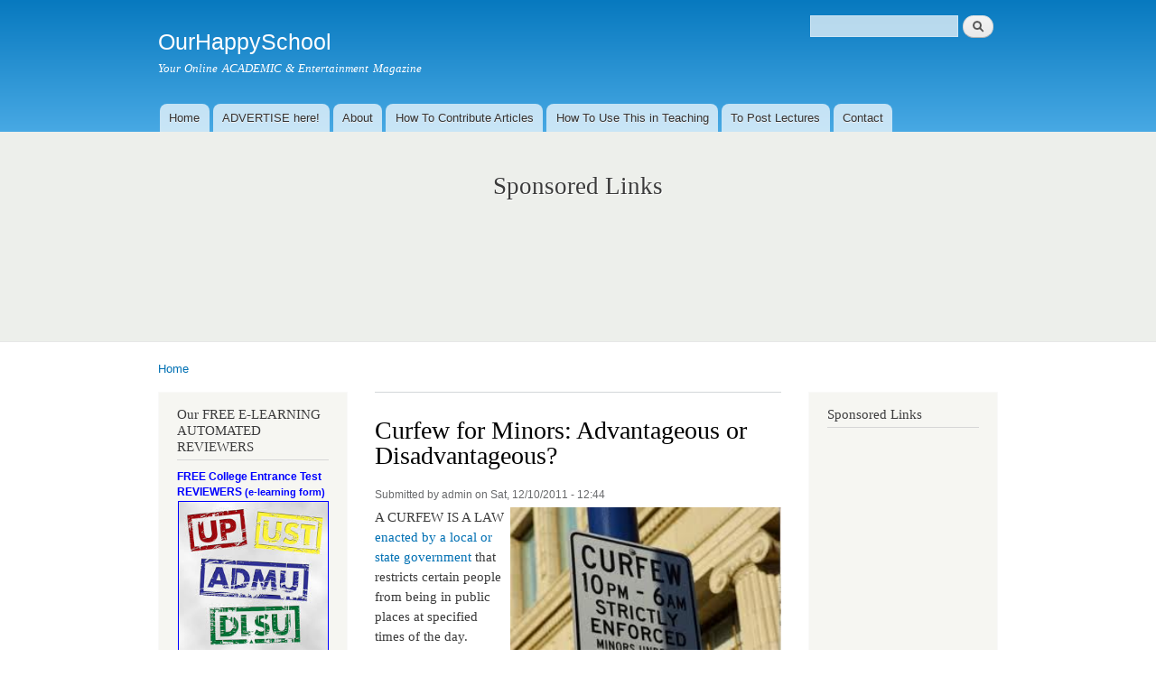

--- FILE ---
content_type: text/html; charset=utf-8
request_url: https://ourhappyschool.com/comment/21289
body_size: 86067
content:
<!DOCTYPE html PUBLIC "-//W3C//DTD XHTML+RDFa 1.0//EN"
  "http://www.w3.org/MarkUp/DTD/xhtml-rdfa-1.dtd">
<html xmlns="http://www.w3.org/1999/xhtml" xml:lang="en" version="XHTML+RDFa 1.0" dir="ltr">

<head profile="http://www.w3.org/1999/xhtml/vocab">
  <meta http-equiv="Content-Type" content="text/html; charset=utf-8" />
<meta name="Generator" content="Drupal 7 (http://drupal.org)" />
<link rel="canonical" href="/debate/curfew-minors-advantageous-or-disadvantageous" />
<link rel="shortlink" href="/node/247" />
<link rel="shortcut icon" href="https://ourhappyschool.com/misc/favicon.ico" type="image/vnd.microsoft.icon" />
  <title>Curfew for Minors: Advantageous or Disadvantageous? | OurHappySchool</title>
  <style type="text/css" media="all">
@import url("https://ourhappyschool.com/modules/system/system.base.css?pguq3a");
@import url("https://ourhappyschool.com/modules/system/system.menus.css?pguq3a");
@import url("https://ourhappyschool.com/modules/system/system.messages.css?pguq3a");
@import url("https://ourhappyschool.com/modules/system/system.theme.css?pguq3a");
</style>
<style type="text/css" media="all">
@import url("https://ourhappyschool.com/modules/comment/comment.css?pguq3a");
@import url("https://ourhappyschool.com/modules/field/theme/field.css?pguq3a");
@import url("https://ourhappyschool.com/modules/node/node.css?pguq3a");
@import url("https://ourhappyschool.com/modules/search/search.css?pguq3a");
@import url("https://ourhappyschool.com/modules/user/user.css?pguq3a");
@import url("https://ourhappyschool.com/sites/all/modules/ckeditor/css/ckeditor.css?pguq3a");
</style>
<style type="text/css" media="all">
@import url("https://ourhappyschool.com/themes/bartik/css/layout.css?pguq3a");
@import url("https://ourhappyschool.com/themes/bartik/css/style.css?pguq3a");
@import url("https://ourhappyschool.com/sites/default/files/color/bartik-148d85c5/colors.css?pguq3a");
</style>
<style type="text/css" media="print">
@import url("https://ourhappyschool.com/themes/bartik/css/print.css?pguq3a");
</style>

<!--[if lte IE 7]>
<link type="text/css" rel="stylesheet" href="https://ourhappyschool.com/themes/bartik/css/ie.css?pguq3a" media="all" />
<![endif]-->

<!--[if IE 6]>
<link type="text/css" rel="stylesheet" href="https://ourhappyschool.com/themes/bartik/css/ie6.css?pguq3a" media="all" />
<![endif]-->
  <script type="text/javascript" src="https://ourhappyschool.com/misc/jquery.js?v=1.4.4"></script>
<script type="text/javascript" src="https://ourhappyschool.com/misc/jquery.once.js?v=1.2"></script>
<script type="text/javascript" src="https://ourhappyschool.com/misc/drupal.js?pguq3a"></script>
<script type="text/javascript" src="https://ourhappyschool.com/sites/all/modules/google_analytics/googleanalytics.js?pguq3a"></script>
<script type="text/javascript">
<!--//--><![CDATA[//><!--
(function(i,s,o,g,r,a,m){i["GoogleAnalyticsObject"]=r;i[r]=i[r]||function(){(i[r].q=i[r].q||[]).push(arguments)},i[r].l=1*new Date();a=s.createElement(o),m=s.getElementsByTagName(o)[0];a.async=1;a.src=g;m.parentNode.insertBefore(a,m)})(window,document,"script","https://www.google-analytics.com/analytics.js","ga");ga("create", "UA-15934305-1", {"cookieDomain":"auto"});ga("set", "anonymizeIp", true);ga("send", "pageview");
//--><!]]>
</script>
<script type="text/javascript">
<!--//--><![CDATA[//><!--
jQuery.extend(Drupal.settings, {"basePath":"\/","pathPrefix":"","ajaxPageState":{"theme":"bartik","theme_token":"MaPpuzBOHlXSmuz-qpacx_Z3PdQ5-46eaRdyNRNzLYM","js":{"sites\/all\/modules\/addthis\/addthis.js":1,"misc\/jquery.js":1,"misc\/jquery.once.js":1,"misc\/drupal.js":1,"sites\/all\/modules\/google_analytics\/googleanalytics.js":1,"0":1},"css":{"modules\/system\/system.base.css":1,"modules\/system\/system.menus.css":1,"modules\/system\/system.messages.css":1,"modules\/system\/system.theme.css":1,"modules\/comment\/comment.css":1,"modules\/field\/theme\/field.css":1,"modules\/node\/node.css":1,"modules\/search\/search.css":1,"modules\/user\/user.css":1,"sites\/all\/modules\/ckeditor\/css\/ckeditor.css":1,"themes\/bartik\/css\/layout.css":1,"themes\/bartik\/css\/style.css":1,"themes\/bartik\/css\/colors.css":1,"themes\/bartik\/css\/print.css":1,"themes\/bartik\/css\/ie.css":1,"themes\/bartik\/css\/ie6.css":1}},"googleanalytics":{"trackOutbound":1,"trackMailto":1,"trackDownload":1,"trackDownloadExtensions":"7z|aac|arc|arj|asf|asx|avi|bin|csv|doc(x|m)?|dot(x|m)?|exe|flv|gif|gz|gzip|hqx|jar|jpe?g|js|mp(2|3|4|e?g)|mov(ie)?|msi|msp|pdf|phps|png|ppt(x|m)?|pot(x|m)?|pps(x|m)?|ppam|sld(x|m)?|thmx|qtm?|ra(m|r)?|sea|sit|tar|tgz|torrent|txt|wav|wma|wmv|wpd|xls(x|m|b)?|xlt(x|m)|xlam|xml|z|zip"},"urlIsAjaxTrusted":{"\/comment\/21289":true}});
//--><!]]>
</script>
</head>
<body class="html not-front not-logged-in two-sidebars page-node page-node- page-node-247 node-type-story featured triptych" >
  <div id="skip-link">
    <a href="#main-content" class="element-invisible element-focusable">Skip to main content</a>
  </div>
    <div id="page-wrapper"><div id="page">

  <div id="header" class="without-secondary-menu"><div class="section clearfix">

    
          <div id="name-and-slogan">

                              <div id="site-name">
              <strong>
                <a href="/" title="Home" rel="home"><span>OurHappySchool</span></a>
              </strong>
            </div>
                  
                  <div id="site-slogan">
            Your Online ACADEMIC &amp; Entertainment Magazine          </div>
        
      </div> <!-- /#name-and-slogan -->
    
      <div class="region region-header">
    <div id="block-search-form" class="block block-search">

    
  <div class="content">
    <form action="/comment/21289" method="post" id="search-block-form" accept-charset="UTF-8"><div><div class="container-inline">
      <h2 class="element-invisible">Search form</h2>
    <div class="form-item form-type-textfield form-item-search-block-form">
  <label class="element-invisible" for="edit-search-block-form--2">Search </label>
 <input title="Enter the terms you wish to search for." type="text" id="edit-search-block-form--2" name="search_block_form" value="" size="15" maxlength="128" class="form-text" />
</div>
<div class="form-actions form-wrapper" id="edit-actions"><input type="submit" id="edit-submit" name="op" value="Search" class="form-submit" /></div><input type="hidden" name="form_build_id" value="form-jRb5M716yBBF3wJlSmE8F5ituaaUWOkLA9_RcImYr3w" />
<input type="hidden" name="form_id" value="search_block_form" />
</div>
</div></form>  </div>
</div>
  </div>

          <div id="main-menu" class="navigation">
        <h2 class="element-invisible">Main menu</h2><ul id="main-menu-links" class="links clearfix"><li class="menu-163 first"><a href="/" title="">Home</a></li>
<li class="menu-175"><a href="/advertise" title="ADVERTISE!">ADVERTISE here!</a></li>
<li class="menu-149"><a href="/about" title="About">About</a></li>
<li class="menu-181"><a href="/contribute-articles" title="To Contribute Articles">How To Contribute Articles</a></li>
<li class="menu-183"><a href="/how-use-ourhappyschool-teaching" title="How To Use OurHappySchool in Teaching">How To Use This in Teaching</a></li>
<li class="menu-182"><a href="/teachers-post-lectures-here" title="Teachers: To Post Lectures Here">To Post Lectures</a></li>
<li class="menu-152 last"><a href="/contact" title="">Contact</a></li>
</ul>      </div> <!-- /#main-menu -->
    
    
  </div></div> <!-- /.section, /#header -->

  
      <div id="featured"><div class="section clearfix">
        <div class="region region-featured">
    <div id="block--managed-1" class="block block--managed">

    <h2>Sponsored Links</h2>
  
  <div class="content">
    <div style='text-align:center'><div class='adsense' style='display:inline-block;width:728px;height:90px;'>
<script type="text/javascript"><!--
google_ad_client = "ca-pub-9206425617280573";
/* 728x90 */
google_ad_slot = "7698067104";
google_ad_width = 728;
google_ad_height = 90;
//-->
</script>
<script type="text/javascript"
src="//pagead2.googlesyndication.com/pagead/show_ads.js">
</script>
</div></div>  </div>
</div>
  </div>
    </div></div> <!-- /.section, /#featured -->
  
  <div id="main-wrapper" class="clearfix"><div id="main" class="clearfix">

          <div id="breadcrumb"><h2 class="element-invisible">You are here</h2><div class="breadcrumb"><a href="/">Home</a></div></div>
    
          <div id="sidebar-first" class="column sidebar"><div class="section">
          <div class="region region-sidebar-first">
    <div id="block-block-21" class="block block-block">

    <h2>Our FREE E-LEARNING AUTOMATED REVIEWERS</h2>
  
  <div class="content">
    <div>
	<a href="http://ourhappyschool.com/others/online-automated-elearning-reviewers-upcat-acet-dlsucet-ustet-and-other-college-entrance-exam"><span style="font-size:12px;"><span style="color:#00f;"><strong><span style="font-family:arial,helvetica,sans-serif;">FREE College Entrance Test</span></strong></span></span></a></div>
<div>
	<a href="http://ourhappyschool.com/others/online-automated-elearning-reviewers-upcat-acet-dlsucet-ustet-and-other-college-entrance-exam"><span style="font-size:12px;"><span style="color:#00f;"><strong><span style="font-family:arial,helvetica,sans-serif;">REVIEWERS <span style="font-size:11px;">(e-learning form)</span></span></strong></span></span></a></div>
<div>
	<a href="http://ourhappyschool.com/others/online-automated-elearning-reviewers-upcat-acet-dlsucet-ustet-and-other-college-entrance-exam"><span style="font-size:12px;"><span style="color:#00f;"><strong><span style="font-family:arial,helvetica,sans-serif;"><img alt="" src="/sites/default/files/upcatT.jpg" style="width: 165px; height: 165px; border-width: 1px; border-style: solid; margin: 1px;" /></span></strong></span></span></a></div>
<div>
	 </div>
<div>
<div style="line-height: 19.2000007629395px;">
		<a href="http://ourhappyschool.com/others/online-automated-elearning-reviewers-national-achievement-test-high-school-grade-6-grade-3"><span style="font-size:11px;"><span style="color: rgb(0, 0, 255);"><strong><span style="font-family: arial, helvetica, sans-serif;">FREE National Achievement</span></strong></span></span></a></div>
<div style="line-height: 19.2000007629395px;">
		<a href="http://ourhappyschool.com/others/online-automated-elearning-reviewers-national-achievement-test-high-school-grade-6-grade-3"><span style="line-height: 19.2000007629395px; font-size: 11px;"><span style="color: rgb(0, 0, 255);"><strong><span style="font-family: arial, helvetica, sans-serif;">Test </span></strong></span></span><span style="line-height: 19.2000007629395px; font-size: 11px;"><span style="color: rgb(0, 0, 255);"><strong><span style="font-family: arial, helvetica, sans-serif;"><span style="line-height: 19.2000007629395px;">REVIEWERS (e-learning)</span></span></strong></span></span></a><span style="line-height: 19.2000007629395px; font-size: 11px;"><span style="color: rgb(0, 0, 255);"><strong><span style="font-family: arial, helvetica, sans-serif;"></span></strong></span></span></div>
</div>
<div>
	<a href="http://ourhappyschool.com/others/online-automated-elearning-reviewers-national-achievement-test-high-school-grade-6-grade-3"><img alt="" src="/sites/default/files/natE_0.jpg" style="width: 165px; height: 150px; border-width: 1px; border-style: solid; margin: 1px;" /></a><a href="http://ourhappyschool.com/others/list-automated-e-learning-reviewers-upcat-acet-dlsucet-ustet-nat-cse-nmat-etc"><br /></a></div>
  </div>
</div>
<div id="block-mamtopics-mamtopics" class="block block-mamtopics">

    <h2>Topics</h2>
  
  <div class="content">
    <div class="item-list"><ul><li class="first"><a href="/debate">Debate</a></li>
<li><a href="/science">Science</a></li>
<li><a href="/mathematics">Mathematics</a></li>
<li><a href="/history">History</a></li>
<li><a href="/literature">Literature</a></li>
<li><a href="/home-economics">Home Economics</a></li>
<li><a href="/physical-education">Physical Education</a></li>
<li><a href="/music-and-arts">Music and Arts</a></li>
<li><a href="/philosophy">Philosophy</a></li>
<li><a href="/philippine-studies">Philippine Studies</a></li>
<li><a href="/language-studies">Language Studies</a></li>
<li><a href="/social-sciences">Social Sciences</a></li>
<li><a href="/extracurricular">Extracurricular</a></li>
<li><a href="/religion">Religion</a></li>
<li><a href="/preschool-lessons">Preschool Lessons</a></li>
<li><a href="/journalism">Journalism</a></li>
<li><a href="/education">Education</a></li>
<li><a href="/life-lessons">Life Lessons</a></li>
<li><a href="/others">Others</a></li>
<li><a href="/tle">TLE</a></li>
<li><a href="/ap-social-studies">AP (Social Studies)</a></li>
<li><a href="/esp-values-education">EsP (Values Education)</a></li>
<li><a href="/filipino">Filipino</a></li>
<li class="last"><a href="/english">English</a></li>
</ul></div>  </div>
</div>
<div id="block-block-30" class="block block-block">

    
  <div class="content">
    <div>
	<a href="http://ourhappyschool.com/others/ourhappyschool-com-disclaimer"><img alt="" src="/sites/default/files/disclaimerJ.jpg" style="width: 160px; height: 53px; border-width: 2px; border-style: solid; margin: 1px;" /><br /></a></div>
  </div>
</div>
  </div>
      </div></div> <!-- /.section, /#sidebar-first -->
    
    <div id="content" class="column"><div class="section">
      <div id="highlighted">  <div class="region region-highlighted">
    <div id="block-block-11" class="block block-block">

    
  <div class="content">
    <div class="fb-like" data-href="https://www.facebook.com/OurHappySchoolcom-121033777923826/?ref=br_rs" data-width="710" data-layout="standard" data-action="like" data-size="small" data-show-faces="true" data-share="true"></div>
  </div>
</div>
  </div>
</div>      <a id="main-content"></a>
                    <h1 class="title" id="page-title">
          Curfew for Minors: Advantageous or Disadvantageous?        </h1>
                          <div class="tabs">
                  </div>
                          <div class="region region-content">
    <div id="block-system-main" class="block block-system">

    
  <div class="content">
    <div id="node-247" class="node node-story node-full clearfix">

      
      <div class="meta submitted">
            Submitted by <span class="username">admin</span> on Sat, 12/10/2011 - 12:44    </div>
  
  <div class="content clearfix">
    <div class="field field-name-body field-type-text-with-summary field-label-hidden"><div class="field-items"><div class="field-item even"><div><a href="http://ourhappyschool.com/debate"><img alt="" height="225" src="/sites/default/files/curfew.jpg" style="float:right" width="300" /></a>A CURFEW IS A LAW <a href="http://ourhappyschool.com/debate">enacted by a local or state government </a>that restricts certain people from being in public places at specified times of the day.</div>
<div> </div>
<div>Many cities and towns have a curfew law in place to prevent teenagers from being out at certain times, typically spanning the late hours of the night or school hours during the day. Any teenager caught out after curfew can face a fine or even jail time, depending upon the specific laws of the town.</div>
<!--break--><div> </div>
<div><strong><em>Possible reasons to believe that curfew is advantageous:</em></strong></div>
<div> </div>
<div>·         Youth crime is a major and growing problem, often involving both <a href="http://ourhappyschool.com/debate">drugs and violence</a>. Imposing youth curfews can help to solve these problems, as they keep young people off the street, and therefore out of trouble, and prevent them from congregating in the hours of darkness.</div>
<div> </div>
<div>·         The use of curfews on minors can help to protect vulnerable children for not all parents are responsible and inevitably their children suffer, both from crime and in accidents, and are likely to fall into bad habits. Society should ensure that such neglected children are returned home safely and that their parents are made to face up to their errands.</div>
<div> </div>
<div>·         There is no good reason for children to be out unaccompanied late at night, so a curfew is not really a restriction upon their liberty. They would be better off at home doing schoolwork and interacting with the rest of their families.</div>
<div> </div>
<div>·         Child curfews are a form of zero tolerance policing, showing that a community will not allow an atmosphere of lawlessness to develop. Child curfews can help to change a negative youth culture in which challenging the law is seen as desirable and gang membership an aspiration.</div>
<div><a href="https://www.smashwords.com/books/view/376407"><img alt="" height="270" src="http://ourhappyschool.com/sites/default/files/reasoningJensen_0.jpg" style="float:right" width="180" /></a></div>
<div> </div>
<div><strong><em>Possible reasons to believe that curfew is disadvantageous:</em></strong></div>
<div> </div>
<div>·         What if they have to stay out late for a <a href="http://ourhappyschool.com/debate">school related activity</a>?</div>
<div> </div>
<div>·         What if they have part-time jobs, for example being jeepney conductors? Many jobs requires staying until night to earn money for their living.</div>
<div> </div>
<div>·         It is unethical to criminalize their simple presence in a public space.</div>
<div> </div>
<div>·         Once charged even for flimsy reasons, they will have criminal record which might bring harms to their opportunities in employment and so increases the social deprivation and desperation which breed crime.</div>
<div> </div>
<div> </div>
<div><strong><em>The Contributors/ Online Debate Moderators:</em></strong></div>
<div><strong><img alt="" height="263" src="../../sites/default/files/photo0314_0.jpg" style="float:right" width="350" /></strong><strong>Diana Rose M. dela Vega </strong>graduated from Parang Elementary School and Marikina Science High School. “Simplicity is me” is how she describes herself.</div>
<div> </div>
<div><strong>Ruth Charmaine Piedad </strong>is an alumna of Matnog Elementary Schooland GallanosaNational High School. She likes eating mushrooms, hearing fine music and watching nature in HD.</div>
<div> </div>
<div><strong>Maureen Elen Medina </strong>is from Joaquin Guido Elementary School and Angono National HighSchool. She is “sometimes with boys” but insists, “I’m still a girl.”</div>
<div> </div>
<div><strong>Anna Faye Caraig </strong>is fromFranciscoHomes College (now, First City Provident College) at San Jose del Monte, Bulacan andUniversityof Saint Anthony at Iriga City, Camarines Sur. She dreams of travelingto different countries with her family.</div>
<div> </div>
<div><strong>Jae Czel Olaguer is from </strong>Labo Elem. School and Camarines Norte State College Laboratory High School. She is interested in photography, and a certified music geek.</div>
<div> </div>
<div><strong>Invitation: </strong></div>
<div>Considering the above factors stated, would you favor having curfew on minors or not? Express your opinion. Hit your keyboard!</div>
<div> </div>
<div>Related: <a href="https://myinfobasket.com/pagtanggap-sa-mga-kalakasan-at-kahinaan-strengths-and-weaknesses-adolescents/">Pagtanggap sa mga kalakasan at kahinaan ng mga adolescents </a></div>
<div> </div>
<div><strong>NOTE:</strong> Click first the 'LIKE' button above (if you have not clicked yet) so that your comment/vote will be COUNTED. To invite friends to join the discussion, click the 'Send' button and click the 'Share' button below.</div>
<div> </div>
<h1 class="rtecenter">For STUDENTS' ASSIGNMENT, use the <a href="https://myinfobasket.com/some-ways-to-become-a-responsible-adolescent/">COMMENT SECTION</a> here: <a href="https://myinfobasket.com/some-ways-to-become-a-responsible-adolescent/">Being a Responsible Teenager or Adolescent</a></h1>
<div> </div>
</div></div></div><div class="field field-name-taxonomy-vocabulary-1 field-type-taxonomy-term-reference field-label-above clearfix"><h3 class="field-label">Subjects: </h3><ul class="links"><li class="taxonomy-term-reference-0"><a href="/debate">Debate</a></li></ul></div>  </div>

  
  <div id="comments" class="comment-wrapper">
          <h2 class="title">Comments</h2>
      
  <a id="comment-21177"></a>
<div class="comment clearfix">

  <div class="attribution">

    
    <div class="submitted">
      <p class="commenter-name">
        <span class="username">Jeffry Factora</span>      </p>
      <p class="comment-time">
        Thu, 03/13/2014 - 00:44      </p>
      <p class="comment-permalink">
        <a href="/comment/21177#comment-21177" class="permalink" rel="bookmark">Permalink</a>      </p>
    </div>
  </div>

  <div class="comment-text">
    <div class="comment-arrow"></div>

    
        <h3><a href="/comment/21177#comment-21177" class="permalink" rel="bookmark">In reply to Alyzza Joy Albay</a></h3>
    
    <div class="content">
      <div class="field field-name-comment-body field-type-text-long field-label-hidden"><div class="field-items"><div class="field-item even">Curfew law allows you to do that provided that you are accompanied by your parent, and it would be better to continue your requirements at home.</div></div></div>          </div> <!-- /.content -->

      </div> <!-- /.comment-text -->
</div>
<a id="comment-21178"></a>
<div class="comment clearfix">

  <div class="attribution">

    
    <div class="submitted">
      <p class="commenter-name">
        <span class="username">roivezon alda</span>      </p>
      <p class="comment-time">
        Thu, 03/13/2014 - 00:45      </p>
      <p class="comment-permalink">
        <a href="/comment/21178#comment-21178" class="permalink" rel="bookmark">Permalink</a>      </p>
    </div>
  </div>

  <div class="comment-text">
    <div class="comment-arrow"></div>

    
        <h3><a href="/comment/21178#comment-21178" class="permalink" rel="bookmark">In reaction to Ms.Margie Raymundo</a></h3>
    
    <div class="content">
      <div class="field field-name-comment-body field-type-text-long field-label-hidden"><div class="field-items"><div class="field-item even">I do respect your comment about it can govern such freedom of a teenager.My point here is that curfews have many advantages that teenagers might not realize; these advantages include staying out of trouble, better time management, less sleep deprivation, and increased focus in school.  When following curfews, teens tend to stay out of trouble more because criminal activity or high-risk behavior is more likely to occur later in the evening when parental supervision is not present. </div></div></div>          </div> <!-- /.content -->

      </div> <!-- /.comment-text -->
</div>
<a id="comment-21179"></a>
<div class="comment clearfix">

  <div class="attribution">

    
    <div class="submitted">
      <p class="commenter-name">
        <span class="username">Margie Raymundo</span>      </p>
      <p class="comment-time">
        Thu, 03/13/2014 - 00:54      </p>
      <p class="comment-permalink">
        <a href="/comment/21179#comment-21179" class="permalink" rel="bookmark">Permalink</a>      </p>
    </div>
  </div>

  <div class="comment-text">
    <div class="comment-arrow"></div>

    
        <h3><a href="/comment/21179#comment-21179" class="permalink" rel="bookmark">In comment to Mr.Roivezon Alda</a></h3>
    
    <div class="content">
      <div class="field field-name-comment-body field-type-text-long field-label-hidden"><div class="field-items"><div class="field-item even">But how about working students that support their family and studies, think about that. Even if curfew is implemented they should consider the possibility of not all students are supported by their parents because lack of financial support.The flexibility of schedule must be considered specially when it is graveyard shift.</div></div></div>          </div> <!-- /.content -->

      </div> <!-- /.comment-text -->
</div>
<a id="comment-21183"></a>
<div class="comment clearfix">

  <div class="attribution">

    
    <div class="submitted">
      <p class="commenter-name">
        <span class="username">Jeffry Factora</span>      </p>
      <p class="comment-time">
        Thu, 03/13/2014 - 01:02      </p>
      <p class="comment-permalink">
        <a href="/comment/21183#comment-21183" class="permalink" rel="bookmark">Permalink</a>      </p>
    </div>
  </div>

  <div class="comment-text">
    <div class="comment-arrow"></div>

    
        <h3><a href="/comment/21183#comment-21183" class="permalink" rel="bookmark">In reply to Aisa Mcrise</a></h3>
    
    <div class="content">
      <div class="field field-name-comment-body field-type-text-long field-label-hidden"><div class="field-items"><div class="field-item even">CURFEW FOR MINORS doesn&#039;t only eliminate or lessen crime but it also prevents children into bad habits and get into accidents. It can also change the negative youth culture.</div></div></div>          </div> <!-- /.content -->

      </div> <!-- /.comment-text -->
</div>
<a id="comment-21184"></a>
<div class="comment clearfix">

  <div class="attribution">

    
    <div class="submitted">
      <p class="commenter-name">
        <span class="username">roivezon alda</span>      </p>
      <p class="comment-time">
        Thu, 03/13/2014 - 01:08      </p>
      <p class="comment-permalink">
        <a href="/comment/21184#comment-21184" class="permalink" rel="bookmark">Permalink</a>      </p>
    </div>
  </div>

  <div class="comment-text">
    <div class="comment-arrow"></div>

    
        <h3><a href="/comment/21184#comment-21184" class="permalink" rel="bookmark">In reaction to Ms.Margie Raymundo</a></h3>
    
    <div class="content">
      <div class="field field-name-comment-body field-type-text-long field-label-hidden"><div class="field-items"><div class="field-item even">I do respect the flexibility of schedule for minors.But on my own  perspective i think they can choose better schedule when they working, why would they choose night shift even if they know curfew hours is implemented.Even if they working the establishment must give certificate for those people who are exempted to work in late night or graveyard shift.</div></div></div>          </div> <!-- /.content -->

      </div> <!-- /.comment-text -->
</div>
<a id="comment-21196"></a>
<div class="comment clearfix">

  <div class="attribution">

    
    <div class="submitted">
      <p class="commenter-name">
        <span class="username">jonathan</span>      </p>
      <p class="comment-time">
        Thu, 03/13/2014 - 02:17      </p>
      <p class="comment-permalink">
        <a href="/comment/21196#comment-21196" class="permalink" rel="bookmark">Permalink</a>      </p>
    </div>
  </div>

  <div class="comment-text">
    <div class="comment-arrow"></div>

    
        <h3><a href="/comment/21196#comment-21196" class="permalink" rel="bookmark">In response to Ms. Alyzza</a></h3>
    
    <div class="content">
      <div class="field field-name-comment-body field-type-text-long field-label-hidden"><div class="field-items"><div class="field-item even">I have read your opinion about curfew but for me it&#039;s advantageous because nowadays, crimes including murder and drug syndicates were done by teenagers. </div></div></div>          </div> <!-- /.content -->

      </div> <!-- /.comment-text -->
</div>
<a id="comment-21199"></a>
<div class="comment clearfix">

  <div class="attribution">

    
    <div class="submitted">
      <p class="commenter-name">
        <span class="username">jonathan</span>      </p>
      <p class="comment-time">
        Thu, 03/13/2014 - 02:25      </p>
      <p class="comment-permalink">
        <a href="/comment/21199#comment-21199" class="permalink" rel="bookmark">Permalink</a>      </p>
    </div>
  </div>

  <div class="comment-text">
    <div class="comment-arrow"></div>

    
        <h3><a href="/comment/21199#comment-21199" class="permalink" rel="bookmark">In response to Ms. Kimberly</a></h3>
    
    <div class="content">
      <div class="field field-name-comment-body field-type-text-long field-label-hidden"><div class="field-items"><div class="field-item even">I have read your stand but for me having curfew for minors can lessen crimes and it can also prevent them from bad habit. </div></div></div>          </div> <!-- /.content -->

      </div> <!-- /.comment-text -->
</div>
<a id="comment-21201"></a>
<div class="comment clearfix">

  <div class="attribution">

    
    <div class="submitted">
      <p class="commenter-name">
        <span class="username">jonathan</span>      </p>
      <p class="comment-time">
        Thu, 03/13/2014 - 02:33      </p>
      <p class="comment-permalink">
        <a href="/comment/21201#comment-21201" class="permalink" rel="bookmark">Permalink</a>      </p>
    </div>
  </div>

  <div class="comment-text">
    <div class="comment-arrow"></div>

    
        <h3><a href="/comment/21201#comment-21201" class="permalink" rel="bookmark">In response to Rushelle</a></h3>
    
    <div class="content">
      <div class="field field-name-comment-body field-type-text-long field-label-hidden"><div class="field-items"><div class="field-item even">I have read your stand against curfew and about freedom but for me, it can prevent crimes and it can also teach them how to manage their time. </div></div></div>          </div> <!-- /.content -->

      </div> <!-- /.comment-text -->
</div>
<a id="comment-21203"></a>
<div class="comment clearfix">

  <div class="attribution">

    
    <div class="submitted">
      <p class="commenter-name">
        <span class="username">jonathan</span>      </p>
      <p class="comment-time">
        Thu, 03/13/2014 - 02:38      </p>
      <p class="comment-permalink">
        <a href="/comment/21203#comment-21203" class="permalink" rel="bookmark">Permalink</a>      </p>
    </div>
  </div>

  <div class="comment-text">
    <div class="comment-arrow"></div>

    
        <h3><a href="/comment/21203#comment-21203" class="permalink" rel="bookmark">In response to Joy</a></h3>
    
    <div class="content">
      <div class="field field-name-comment-body field-type-text-long field-label-hidden"><div class="field-items"><div class="field-item even">I have read your stand against curfew but for me, the advantage of curfew is it can prevent riots in the middle of the night and crimes such as stealing and murder. You can manage your time throughout the morning to do everything like studying. :) </div></div></div>          </div> <!-- /.content -->

      </div> <!-- /.comment-text -->
</div>
<a id="comment-21212"></a>
<div class="comment clearfix">

  <div class="attribution">

    
    <div class="submitted">
      <p class="commenter-name">
        <span class="username">Jeffry Factora</span>      </p>
      <p class="comment-time">
        Thu, 03/13/2014 - 03:00      </p>
      <p class="comment-permalink">
        <a href="/comment/21212#comment-21212" class="permalink" rel="bookmark">Permalink</a>      </p>
    </div>
  </div>

  <div class="comment-text">
    <div class="comment-arrow"></div>

    
        <h3><a href="/comment/21212#comment-21212" class="permalink" rel="bookmark">In reply to Monica Posadas</a></h3>
    
    <div class="content">
      <div class="field field-name-comment-body field-type-text-long field-label-hidden"><div class="field-items"><div class="field-item even">&quot;A CURFEW IS A LAW enacted by a local or state government that restricts certain people from being in public places at SPECIFIED TIMES of the day.&quot;  Curfews helps prevent crimes against minors. </div></div></div>          </div> <!-- /.content -->

      </div> <!-- /.comment-text -->
</div>
<a id="comment-21213"></a>
<div class="comment clearfix">

  <div class="attribution">

    
    <div class="submitted">
      <p class="commenter-name">
        <span class="username">Jeffry Factora</span>      </p>
      <p class="comment-time">
        Thu, 03/13/2014 - 03:05      </p>
      <p class="comment-permalink">
        <a href="/comment/21213#comment-21213" class="permalink" rel="bookmark">Permalink</a>      </p>
    </div>
  </div>

  <div class="comment-text">
    <div class="comment-arrow"></div>

    
        <h3><a href="/comment/21213#comment-21213" class="permalink" rel="bookmark">In reply to Jennifer Monterey</a></h3>
    
    <div class="content">
      <div class="field field-name-comment-body field-type-text-long field-label-hidden"><div class="field-items"><div class="field-item even">Teenagers need some restraint and guidelines under which to follow. Teens aren&#039;t capable of making all decisions and are going to make mistakes, having some rules, such as curfews, can help keep them on the right track. </div></div></div>          </div> <!-- /.content -->

      </div> <!-- /.comment-text -->
</div>
<a id="comment-21216"></a>
<div class="comment clearfix">

  <div class="attribution">

    
    <div class="submitted">
      <p class="commenter-name">
        <span class="username">Madel A. Valencia</span>      </p>
      <p class="comment-time">
        Thu, 03/13/2014 - 04:10      </p>
      <p class="comment-permalink">
        <a href="/comment/21216#comment-21216" class="permalink" rel="bookmark">Permalink</a>      </p>
    </div>
  </div>

  <div class="comment-text">
    <div class="comment-arrow"></div>

    
        <h3><a href="/comment/21216#comment-21216" class="permalink" rel="bookmark">In Reaction to Froline Carizon</a></h3>
    
    <div class="content">
      <div class="field field-name-comment-body field-type-text-long field-label-hidden"><div class="field-items"><div class="field-item even">Hello Froline, I have seen and read your comment about “Curfew for Minors”. I respect your opinion but I beg to disagree. For me, curfew is not about taking away freedom for the youth. Instead, curfew helps in protecting young people to abstain from evil deeds.</div></div></div>          </div> <!-- /.content -->

      </div> <!-- /.comment-text -->
</div>
<a id="comment-21217"></a>
<div class="comment clearfix">

  <div class="attribution">

    
    <div class="submitted">
      <p class="commenter-name">
        <span class="username">Madel A. Valencia</span>      </p>
      <p class="comment-time">
        Thu, 03/13/2014 - 04:12      </p>
      <p class="comment-permalink">
        <a href="/comment/21217#comment-21217" class="permalink" rel="bookmark">Permalink</a>      </p>
    </div>
  </div>

  <div class="comment-text">
    <div class="comment-arrow"></div>

    
        <h3><a href="/comment/21217#comment-21217" class="permalink" rel="bookmark">In Reaction to L.Lawliet</a></h3>
    
    <div class="content">
      <div class="field field-name-comment-body field-type-text-long field-label-hidden"><div class="field-items"><div class="field-item even">Hello L.Lawliet, I have seen and read your comment about “Curfew for Minors”. I respect your opinion but I beg to disagree. Curfew does not mean that senior or parents doesn&#039;t trust minors. Instead they simply prevented young people not to engage such crime, especially in our today’s generation; some minors are involved in crime.</div></div></div>          </div> <!-- /.content -->

      </div> <!-- /.comment-text -->
</div>
<a id="comment-21218"></a>
<div class="comment clearfix">

  <div class="attribution">

    
    <div class="submitted">
      <p class="commenter-name">
        <span class="username">Madel A. Valencia</span>      </p>
      <p class="comment-time">
        Thu, 03/13/2014 - 04:13      </p>
      <p class="comment-permalink">
        <a href="/comment/21218#comment-21218" class="permalink" rel="bookmark">Permalink</a>      </p>
    </div>
  </div>

  <div class="comment-text">
    <div class="comment-arrow"></div>

    
        <h3><a href="/comment/21218#comment-21218" class="permalink" rel="bookmark">In Reaction to Jayzon Viterbo</a></h3>
    
    <div class="content">
      <div class="field field-name-comment-body field-type-text-long field-label-hidden"><div class="field-items"><div class="field-item even">Hello Jayzon, I have seen and read your comment about “Curfew for Minors”. I respect your opinion but I beg to disagree. As far as I know, there are so many evil practices are happening in our country and I think out of 100%, there is at least 35% that minors are involved on it. In terms of trust, it doesn&#039;t necessarily mean that when parents trust their children, they can’t give restriction on them and also it is much better if parents are still guiding their children in a right way.</div></div></div>          </div> <!-- /.content -->

      </div> <!-- /.comment-text -->
</div>
<a id="comment-21220"></a>
<div class="comment clearfix">

  <div class="attribution">

    
    <div class="submitted">
      <p class="commenter-name">
        <span class="username">Madel A. Valencia</span>      </p>
      <p class="comment-time">
        Thu, 03/13/2014 - 04:15      </p>
      <p class="comment-permalink">
        <a href="/comment/21220#comment-21220" class="permalink" rel="bookmark">Permalink</a>      </p>
    </div>
  </div>

  <div class="comment-text">
    <div class="comment-arrow"></div>

    
        <h3><a href="/comment/21220#comment-21220" class="permalink" rel="bookmark">In Reaction to Sara Mei Dela Cruz</a></h3>
    
    <div class="content">
      <div class="field field-name-comment-body field-type-text-long field-label-hidden"><div class="field-items"><div class="field-item even">Hello Sara Mei, I have seen and read your comment about “Curfew for Minors”. I understand and respect your opinion but I beg to disagree. You’re right that parents should be the one to set a curfew for their children not a government. But for some instance, there are minors, who did not follow their parents and maybe they catch up that attitude outside depending on those people who they can get along with, I think government can also help some parents to guide the youth on the right path.</div></div></div>          </div> <!-- /.content -->

      </div> <!-- /.comment-text -->
</div>
<a id="comment-21222"></a>
<div class="comment clearfix">

  <div class="attribution">

    
    <div class="submitted">
      <p class="commenter-name">
        <span class="username">April Rose Mendoza</span>      </p>
      <p class="comment-time">
        Thu, 03/13/2014 - 04:20      </p>
      <p class="comment-permalink">
        <a href="/comment/21222#comment-21222" class="permalink" rel="bookmark">Permalink</a>      </p>
    </div>
  </div>

  <div class="comment-text">
    <div class="comment-arrow"></div>

    
        <h3><a href="/comment/21222#comment-21222" class="permalink" rel="bookmark">HELLO GEMMA C. GUTIERREZ :)</a></h3>
    
    <div class="content">
      <div class="field field-name-comment-body field-type-text-long field-label-hidden"><div class="field-items"><div class="field-item even">I respect your comments about “Curfew for Minors” that you choose disadvantageous. For my own opinion, I choose advantageous, as you can see were not blaming others about the things we should or not do. Like our parents, we also have a part and responsibility to tighten our own belts if we follow our parents. The purpose of security units is to supervise and protect us outside our home because it’s a part of their job to always protect us as a people in our country.</div></div></div>          </div> <!-- /.content -->

      </div> <!-- /.comment-text -->
</div>
<a id="comment-21223"></a>
<div class="comment clearfix">

  <div class="attribution">

    
    <div class="submitted">
      <p class="commenter-name">
        <span class="username">April Rose Mendoza</span>      </p>
      <p class="comment-time">
        Thu, 03/13/2014 - 04:27      </p>
      <p class="comment-permalink">
        <a href="/comment/21223#comment-21223" class="permalink" rel="bookmark">Permalink</a>      </p>
    </div>
  </div>

  <div class="comment-text">
    <div class="comment-arrow"></div>

    
        <h3><a href="/comment/21223#comment-21223" class="permalink" rel="bookmark">HELLO JOHANNA TRESPECES :)</a></h3>
    
    <div class="content">
      <div class="field field-name-comment-body field-type-text-long field-label-hidden"><div class="field-items"><div class="field-item even">Base on your opinion about “Curfew for Minors” that you choose disadvantageous. For me, I choose advantageous because at night, there are some bad elements outside. It’s ok to go on with your activities and work at night but see to it that you had a pass or id to your school and employer. The government makes a way for us to be protected and taking care of in times the people need protection.</div></div></div>          </div> <!-- /.content -->

      </div> <!-- /.comment-text -->
</div>
<a id="comment-21227"></a>
<div class="comment clearfix">

  <div class="attribution">

    
    <div class="submitted">
      <p class="commenter-name">
        <span class="username">April Rose Mendoza</span>      </p>
      <p class="comment-time">
        Thu, 03/13/2014 - 05:01      </p>
      <p class="comment-permalink">
        <a href="/comment/21227#comment-21227" class="permalink" rel="bookmark">Permalink</a>      </p>
    </div>
  </div>

  <div class="comment-text">
    <div class="comment-arrow"></div>

    
        <h3><a href="/comment/21227#comment-21227" class="permalink" rel="bookmark">HELLO VANESSA JOY CABRERA :)</a></h3>
    
    <div class="content">
      <div class="field field-name-comment-body field-type-text-long field-label-hidden"><div class="field-items"><div class="field-item even">I have read your comments about “Curfew for Minors” that you choose disadvantageous. I respect your opinion but for me I choose advantageous because it’s for our own good and for our protection to save us from the bad people outside our home and school. The schools give you authorization with a complete information and time for you to present and also another extra time for your jeepney rides. Just tell the truth so that the school will help you for that kind of incident you encounter. </div></div></div>          </div> <!-- /.content -->

      </div> <!-- /.comment-text -->
</div>
<a id="comment-21240"></a>
<div class="comment clearfix">

  <div class="attribution">

    
    <div class="submitted">
      <p class="commenter-name">
        <span class="username">April Rose Mendoza</span>      </p>
      <p class="comment-time">
        Thu, 03/13/2014 - 04:59      </p>
      <p class="comment-permalink">
        <a href="/comment/21240#comment-21240" class="permalink" rel="bookmark">Permalink</a>      </p>
    </div>
  </div>

  <div class="comment-text">
    <div class="comment-arrow"></div>

    
        <h3><a href="/comment/21240#comment-21240" class="permalink" rel="bookmark">HELLO VANESSA JOY CABRERA :)</a></h3>
    
    <div class="content">
      <div class="field field-name-comment-body field-type-text-long field-label-hidden"><div class="field-items"><div class="field-item even">I have read your comments about “Curfew for Minors” that you choose disadvantageous. I respect your opinion but for me I choose advantageous because it’s for our own good and for our protection to save us from the bad people outside our home and school. The schools give you authorization with a complete information and time for you to present and also another extra time for your jeepney rides. Just tell the truth so that the school will help you for that kind of incident you encounter. </div></div></div>          </div> <!-- /.content -->

      </div> <!-- /.comment-text -->
</div>
<a id="comment-21257"></a>
<div class="comment clearfix">

  <div class="attribution">

    
    <div class="submitted">
      <p class="commenter-name">
        <span class="username">April Rose Mendoza</span>      </p>
      <p class="comment-time">
        Thu, 03/13/2014 - 05:34      </p>
      <p class="comment-permalink">
        <a href="/comment/21257#comment-21257" class="permalink" rel="bookmark">Permalink</a>      </p>
    </div>
  </div>

  <div class="comment-text">
    <div class="comment-arrow"></div>

    
        <h3><a href="/comment/21257#comment-21257" class="permalink" rel="bookmark">HELLO JOHN AZEL DE LORETO :)</a></h3>
    
    <div class="content">
      <div class="field field-name-comment-body field-type-text-long field-label-hidden"><div class="field-items"><div class="field-item even">I read your opinion about &quot;Curfew for Minors&quot; that you choose disadvantageous. I respect your opinion but for me, I choose advantageous because there are some good reasons to be implemented for our protection and security especially at night outside our home. There are many ways that we also avoid the hindrances of curfew if we only follow and as a good and responsible citizen, we should also make a way to go outside with a gate pass or id for all the things we should be done outside. The employers give us authorization for our pass inside and outside the work premises.</div></div></div>          </div> <!-- /.content -->

      </div> <!-- /.comment-text -->
</div>
<a id="comment-21260"></a>
<div class="comment clearfix">

  <div class="attribution">

    
    <div class="submitted">
      <p class="commenter-name">
        <span class="username">Sushmita</span>      </p>
      <p class="comment-time">
        Thu, 03/13/2014 - 06:10      </p>
      <p class="comment-permalink">
        <a href="/comment/21260#comment-21260" class="permalink" rel="bookmark">Permalink</a>      </p>
    </div>
  </div>

  <div class="comment-text">
    <div class="comment-arrow"></div>

    
        <h3><a href="/comment/21260#comment-21260" class="permalink" rel="bookmark">to comment of ms. ma. cristina orfanel</a></h3>
    
    <div class="content">
      <div class="field field-name-comment-body field-type-text-long field-label-hidden"><div class="field-items"><div class="field-item even">yes you have the right opinion na sundin natin ung parents natin, pero hnd lahat  ng mga teenagers ngayon ay sinusunod ung parents nila. many teenagers has a suspect in crime at maraming teenagers na babae ay nabubuntis. Dahil sa gabi na umuuwi at gumagamit pa sla ng drugs.</div></div></div>          </div> <!-- /.content -->

      </div> <!-- /.comment-text -->
</div>
<a id="comment-21261"></a>
<div class="comment clearfix">

  <div class="attribution">

    
    <div class="submitted">
      <p class="commenter-name">
        <span class="username">Sushmita</span>      </p>
      <p class="comment-time">
        Thu, 03/13/2014 - 06:25      </p>
      <p class="comment-permalink">
        <a href="/comment/21261#comment-21261" class="permalink" rel="bookmark">Permalink</a>      </p>
    </div>
  </div>

  <div class="comment-text">
    <div class="comment-arrow"></div>

    
        <h3><a href="/comment/21261#comment-21261" class="permalink" rel="bookmark">to comment of ms. grace nuqui</a></h3>
    
    <div class="content">
      <div class="field field-name-comment-body field-type-text-long field-label-hidden"><div class="field-items"><div class="field-item even">yes as student we have many things that have to do out  of school because of the project. they have many ways para hnd mahuli ng barangay dahil sa curfew, mgpasundo nalng tau sa parents natin kung hnd tayo makakauwi ng maaga .</div></div></div>          </div> <!-- /.content -->

      </div> <!-- /.comment-text -->
</div>
<a id="comment-21263"></a>
<div class="comment clearfix">

  <div class="attribution">

    
    <div class="submitted">
      <p class="commenter-name">
        <span class="username">Mark Valdez</span>      </p>
      <p class="comment-time">
        Thu, 03/13/2014 - 06:37      </p>
      <p class="comment-permalink">
        <a href="/comment/21263#comment-21263" class="permalink" rel="bookmark">Permalink</a>      </p>
    </div>
  </div>

  <div class="comment-text">
    <div class="comment-arrow"></div>

    
        <h3><a href="/comment/21263#comment-21263" class="permalink" rel="bookmark">I think it&#039;s good</a></h3>
    
    <div class="content">
      <div class="field field-name-comment-body field-type-text-long field-label-hidden"><div class="field-items"><div class="field-item even">because it will secure the safety of all minors living in their respective city.</div></div></div>          </div> <!-- /.content -->

      </div> <!-- /.comment-text -->
</div>
<a id="comment-21264"></a>
<div class="comment clearfix">

  <div class="attribution">

    
    <div class="submitted">
      <p class="commenter-name">
        <span class="username">marjorie joy batalla</span>      </p>
      <p class="comment-time">
        Thu, 03/13/2014 - 06:40      </p>
      <p class="comment-permalink">
        <a href="/comment/21264#comment-21264" class="permalink" rel="bookmark">Permalink</a>      </p>
    </div>
  </div>

  <div class="comment-text">
    <div class="comment-arrow"></div>

    
        <h3><a href="/comment/21264#comment-21264" class="permalink" rel="bookmark">Reply to Abigail C. Edillor </a></h3>
    
    <div class="content">
      <div class="field field-name-comment-body field-type-text-long field-label-hidden"><div class="field-items"><div class="field-item even">I disagree to your comment because, going home by night is dangerous for the minors.</div></div></div>          </div> <!-- /.content -->

      </div> <!-- /.comment-text -->
</div>
<a id="comment-21265"></a>
<div class="comment clearfix">

  <div class="attribution">

    
    <div class="submitted">
      <p class="commenter-name">
        <span class="username">Garcillanosa_ V...</span>      </p>
      <p class="comment-time">
        Thu, 03/13/2014 - 06:43      </p>
      <p class="comment-permalink">
        <a href="/comment/21265#comment-21265" class="permalink" rel="bookmark">Permalink</a>      </p>
    </div>
  </div>

  <div class="comment-text">
    <div class="comment-arrow"></div>

    
        <h3><a href="/comment/21265#comment-21265" class="permalink" rel="bookmark">response to  Ma. Cristina Orfanel</a></h3>
    
    <div class="content">
      <div class="field field-name-comment-body field-type-text-long field-label-hidden"><div class="field-items"><div class="field-item even">I read you opinion about curfew for minor, I dis agree what you say in your statement. Because when we say curfew it means not you do something bad at night and etc.The curfew help the teenager to avoid some incident in the street like rape, trouble and so on.It is one of the government project I want to implement this day.</div></div></div>          </div> <!-- /.content -->

      </div> <!-- /.comment-text -->
</div>
<a id="comment-21266"></a>
<div class="comment clearfix">

  <div class="attribution">

    
    <div class="submitted">
      <p class="commenter-name">
        <span class="username">Sushmita</span>      </p>
      <p class="comment-time">
        Thu, 03/13/2014 - 06:43      </p>
      <p class="comment-permalink">
        <a href="/comment/21266#comment-21266" class="permalink" rel="bookmark">Permalink</a>      </p>
    </div>
  </div>

  <div class="comment-text">
    <div class="comment-arrow"></div>

    
        <h3><a href="/comment/21266#comment-21266" class="permalink" rel="bookmark">to comment of ms. Arlyn  Sanchez</a></h3>
    
    <div class="content">
      <div class="field field-name-comment-body field-type-text-long field-label-hidden"><div class="field-items"><div class="field-item even">I don&#039;t agree to your comment, because in midnight hours i don&#039;t have the teenagers a emergency calls, because  of the project. as a leader of your group gagawa ba kayo ng project in curfew time Na itinakda ng barangay. and don&#039;t think as a leader of the group i can call of my groupmates as midnight time ?</div></div></div>          </div> <!-- /.content -->

      </div> <!-- /.comment-text -->
</div>
<a id="comment-21267"></a>
<div class="comment clearfix">

  <div class="attribution">

    
    <div class="submitted">
      <p class="commenter-name">
        <span class="username">roi john somigao</span>      </p>
      <p class="comment-time">
        Thu, 03/13/2014 - 06:43      </p>
      <p class="comment-permalink">
        <a href="/comment/21267#comment-21267" class="permalink" rel="bookmark">Permalink</a>      </p>
    </div>
  </div>

  <div class="comment-text">
    <div class="comment-arrow"></div>

    
        <h3><a href="/comment/21267#comment-21267" class="permalink" rel="bookmark">Reply to Mr . Valdez</a></h3>
    
    <div class="content">
      <div class="field field-name-comment-body field-type-text-long field-label-hidden"><div class="field-items"><div class="field-item even">I appreciate your opinion, but for me, all minors can get their safety from their parents or guardian. Curfew is just an attack for the privacy of the minor people. </div></div></div>          </div> <!-- /.content -->

      </div> <!-- /.comment-text -->
</div>
<a id="comment-21268"></a>
<div class="comment clearfix">

  <div class="attribution">

    
    <div class="submitted">
      <p class="commenter-name">
        <span class="username">roi john somigao</span>      </p>
      <p class="comment-time">
        Thu, 03/13/2014 - 06:51      </p>
      <p class="comment-permalink">
        <a href="/comment/21268#comment-21268" class="permalink" rel="bookmark">Permalink</a>      </p>
    </div>
  </div>

  <div class="comment-text">
    <div class="comment-arrow"></div>

    
        <h3><a href="/comment/21268#comment-21268" class="permalink" rel="bookmark">In response to Mr. Rolando G. Haniel II</a></h3>
    
    <div class="content">
      <div class="field field-name-comment-body field-type-text-long field-label-hidden"><div class="field-items"><div class="field-item even">I respect your opinion but for me, curfew is just a waste of time. It will just remove the privacy of the people to go outside at night. What if it is important for them to go outside at night? then they will be forced to stay inside their house even if they don&#039;t what to.</div></div></div>          </div> <!-- /.content -->

      </div> <!-- /.comment-text -->
</div>
<a id="comment-21270"></a>
<div class="comment clearfix">

  <div class="attribution">

    
    <div class="submitted">
      <p class="commenter-name">
        <span class="username">roi john somigao</span>      </p>
      <p class="comment-time">
        Thu, 03/13/2014 - 06:55      </p>
      <p class="comment-permalink">
        <a href="/comment/21270#comment-21270" class="permalink" rel="bookmark">Permalink</a>      </p>
    </div>
  </div>

  <div class="comment-text">
    <div class="comment-arrow"></div>

    
        <h3><a href="/comment/21270#comment-21270" class="permalink" rel="bookmark">Reply to Mr. Genesis C. Volante</a></h3>
    
    <div class="content">
      <div class="field field-name-comment-body field-type-text-long field-label-hidden"><div class="field-items"><div class="field-item even">reduce the crime rates? then why there&#039;s a big crime rate involving teenagers in our city? even if curfew is implemented in our city?</div></div></div>          </div> <!-- /.content -->

      </div> <!-- /.comment-text -->
</div>
<a id="comment-21271"></a>
<div class="comment clearfix">

  <div class="attribution">

    
    <div class="submitted">
      <p class="commenter-name">
        <span class="username">marjorie joy batalla</span>      </p>
      <p class="comment-time">
        Thu, 03/13/2014 - 06:57      </p>
      <p class="comment-permalink">
        <a href="/comment/21271#comment-21271" class="permalink" rel="bookmark">Permalink</a>      </p>
    </div>
  </div>

  <div class="comment-text">
    <div class="comment-arrow"></div>

    
        <h3><a href="/comment/21271#comment-21271" class="permalink" rel="bookmark"> Reply to Gemma C. Gutierrez</a></h3>
    
    <div class="content">
      <div class="field field-name-comment-body field-type-text-long field-label-hidden"><div class="field-items"><div class="field-item even">I disagree to your statement because, to prevent teenagers in public places who were late hours of the night and to prevent them in a crime to go home safely and prevent them not to do a bad habits. this is because to their wellness and not to worry their parents.</div></div></div>          </div> <!-- /.content -->

      </div> <!-- /.comment-text -->
</div>
<a id="comment-21272"></a>
<div class="comment clearfix">

  <div class="attribution">

    
    <div class="submitted">
      <p class="commenter-name">
        <span class="username">Garcillanosa_ V...</span>      </p>
      <p class="comment-time">
        Thu, 03/13/2014 - 06:59      </p>
      <p class="comment-permalink">
        <a href="/comment/21272#comment-21272" class="permalink" rel="bookmark">Permalink</a>      </p>
    </div>
  </div>

  <div class="comment-text">
    <div class="comment-arrow"></div>

    
        <h3><a href="/comment/21272#comment-21272" class="permalink" rel="bookmark">response to Jennifer Monterey</a></h3>
    
    <div class="content">
      <div class="field field-name-comment-body field-type-text-long field-label-hidden"><div class="field-items"><div class="field-item even">Hi, good day I really appreciate your opinion this article but I disagree what you said that &quot;Sometimes it&#039;s because of projects,work,practice, or important things or simply an emergency&quot; In-case if you are have an emergency or project or whatever. You have the right to said your side what happen if you have a invalid reason you are not arrested but you should be honest always.thanks</div></div></div>          </div> <!-- /.content -->

      </div> <!-- /.comment-text -->
</div>
<a id="comment-21273"></a>
<div class="comment clearfix">

  <div class="attribution">

    
    <div class="submitted">
      <p class="commenter-name">
        <span class="username">Sushmita</span>      </p>
      <p class="comment-time">
        Thu, 03/13/2014 - 07:07      </p>
      <p class="comment-permalink">
        <a href="/comment/21273#comment-21273" class="permalink" rel="bookmark">Permalink</a>      </p>
    </div>
  </div>

  <div class="comment-text">
    <div class="comment-arrow"></div>

    
        <h3><a href="/comment/21273#comment-21273" class="permalink" rel="bookmark">to comment of ms. isabel evangelista</a></h3>
    
    <div class="content">
      <div class="field field-name-comment-body field-type-text-long field-label-hidden"><div class="field-items"><div class="field-item even">opo ung parent natin ung nagdidisiplina sa atin, pero ung ibang teenagers hnd nla sinusunod ung mga parents nla. curfew is important to teenagers, because many teenagers are involved in crime and to prevent the early pregnancy to the teenagers.</div></div></div>          </div> <!-- /.content -->

      </div> <!-- /.comment-text -->
</div>
<a id="comment-21274"></a>
<div class="comment clearfix">

  <div class="attribution">

    
    <div class="submitted">
      <p class="commenter-name">
        <span class="username">marjorie joy batalla</span>      </p>
      <p class="comment-time">
        Thu, 03/13/2014 - 07:08      </p>
      <p class="comment-permalink">
        <a href="/comment/21274#comment-21274" class="permalink" rel="bookmark">Permalink</a>      </p>
    </div>
  </div>

  <div class="comment-text">
    <div class="comment-arrow"></div>

    
        <h3><a href="/comment/21274#comment-21274" class="permalink" rel="bookmark">Reply to JohannaTrespeces</a></h3>
    
    <div class="content">
      <div class="field field-name-comment-body field-type-text-long field-label-hidden"><div class="field-items"><div class="field-item even">I disagree to you because, Curfew is advantageous to minors in a way that parents will be more at eased that their siblings are safe at home. And besides crimes involving the minors will be lessen late at night.</div></div></div>          </div> <!-- /.content -->

      </div> <!-- /.comment-text -->
</div>
<a id="comment-21275"></a>
<div class="comment clearfix">

  <div class="attribution">

    
    <div class="submitted">
      <p class="commenter-name">
        <span class="username">marjorie joy batalla</span>      </p>
      <p class="comment-time">
        Thu, 03/13/2014 - 07:13      </p>
      <p class="comment-permalink">
        <a href="/comment/21275#comment-21275" class="permalink" rel="bookmark">Permalink</a>      </p>
    </div>
  </div>

  <div class="comment-text">
    <div class="comment-arrow"></div>

    
        <h3><a href="/comment/21275#comment-21275" class="permalink" rel="bookmark"> Reply to Jolly Ann C. Acang</a></h3>
    
    <div class="content">
      <div class="field field-name-comment-body field-type-text-long field-label-hidden"><div class="field-items"><div class="field-item even">I beg to disagree to your comment because, First, it lessen the Noise pollution every night, Second, it helps the minors to be an responsible enough and third it gives us security with the crimes which minors are usually involve.</div></div></div>          </div> <!-- /.content -->

      </div> <!-- /.comment-text -->
</div>
<a id="comment-21276"></a>
<div class="comment clearfix">

  <div class="attribution">

    
    <div class="submitted">
      <p class="commenter-name">
        <span class="username">Garcillanosa_ V...</span>      </p>
      <p class="comment-time">
        Thu, 03/13/2014 - 07:17      </p>
      <p class="comment-permalink">
        <a href="/comment/21276#comment-21276" class="permalink" rel="bookmark">Permalink</a>      </p>
    </div>
  </div>

  <div class="comment-text">
    <div class="comment-arrow"></div>

    
        <h3><a href="/comment/21276#comment-21276" class="permalink" rel="bookmark">response to Ann Jilly Fabia</a></h3>
    
    <div class="content">
      <div class="field field-name-comment-body field-type-text-long field-label-hidden"><div class="field-items"><div class="field-item even">good day, Ann Jilly Fabian  i appreciate your comment about this Article. But I disagree that because your obligation is to finish it early. Because this day most street are dangerous specially to our teenage.Curfew it help us to avoid crime.thanks</div></div></div>          </div> <!-- /.content -->

      </div> <!-- /.comment-text -->
</div>
<a id="comment-21277"></a>
<div class="comment clearfix">

  <div class="attribution">

    
    <div class="submitted">
      <p class="commenter-name">
        <span class="username">Garcillanosa_ V...</span>      </p>
      <p class="comment-time">
        Thu, 03/13/2014 - 07:29      </p>
      <p class="comment-permalink">
        <a href="/comment/21277#comment-21277" class="permalink" rel="bookmark">Permalink</a>      </p>
    </div>
  </div>

  <div class="comment-text">
    <div class="comment-arrow"></div>

    
        <h3><a href="/comment/21277#comment-21277" class="permalink" rel="bookmark">response to  Robert Caymo</a></h3>
    
    <div class="content">
      <div class="field field-name-comment-body field-type-text-long field-label-hidden"><div class="field-items"><div class="field-item even">I respectfully appreciate your comment Robert Caymon.But I not favor your statement that&quot; They need to use their freedom as teens&quot; Since our country continuously has a crime rate, having curfew to minors would be effective in ensuring their safety and well being.</div></div></div>          </div> <!-- /.content -->

      </div> <!-- /.comment-text -->
</div>
<a id="comment-21278"></a>
<div class="comment clearfix">

  <div class="attribution">

    
    <div class="submitted">
      <p class="commenter-name">
        <span class="username">Aireen Cordero ...</span>      </p>
      <p class="comment-time">
        Thu, 03/13/2014 - 07:35      </p>
      <p class="comment-permalink">
        <a href="/comment/21278#comment-21278" class="permalink" rel="bookmark">Permalink</a>      </p>
    </div>
  </div>

  <div class="comment-text">
    <div class="comment-arrow"></div>

    
        <h3><a href="/comment/21278#comment-21278" class="permalink" rel="bookmark">A reply to Ms. Froline</a></h3>
    
    <div class="content">
      <div class="field field-name-comment-body field-type-text-long field-label-hidden"><div class="field-items"><div class="field-item even">At first, it is usual for minors to say that curfews taking away their freedom but it&#039;s not true. We all have a freedom to do what we want, to speak, to hear, etc. but there&#039;s always a limitations. There are some rules for us to be responsible and be intelligent enough that curfew exists because it&#039;s for our own good.</div></div></div>          </div> <!-- /.content -->

      </div> <!-- /.comment-text -->
</div>
<a id="comment-21279"></a>
<div class="comment clearfix">

  <div class="attribution">

    
    <div class="submitted">
      <p class="commenter-name">
        <span class="username">Aireen Cordero ...</span>      </p>
      <p class="comment-time">
        Thu, 03/13/2014 - 07:44      </p>
      <p class="comment-permalink">
        <a href="/comment/21279#comment-21279" class="permalink" rel="bookmark">Permalink</a>      </p>
    </div>
  </div>

  <div class="comment-text">
    <div class="comment-arrow"></div>

    
        <h3><a href="/comment/21279#comment-21279" class="permalink" rel="bookmark">Response to Ms. Alyzza Joy Albay</a></h3>
    
    <div class="content">
      <div class="field field-name-comment-body field-type-text-long field-label-hidden"><div class="field-items"><div class="field-item even">As what your comment says, there&#039;s a solution for that. You can follow the curfew law without rushing to your requirements in school by having a TIME MANAGEMENT. See? Curfew law will be more advantageous because in such a young age, it teach us to be wise in scheduling ang using our time. Besides, you can do also your requirements in your home where your family can help you with your projects and it can result in a quality time with your family.</div></div></div>          </div> <!-- /.content -->

      </div> <!-- /.comment-text -->
</div>
<a id="comment-21280"></a>
<div class="comment clearfix">

  <div class="attribution">

    
    <div class="submitted">
      <p class="commenter-name">
        <span class="username">Aireen Cordero ...</span>      </p>
      <p class="comment-time">
        Thu, 03/13/2014 - 07:57      </p>
      <p class="comment-permalink">
        <a href="/comment/21280#comment-21280" class="permalink" rel="bookmark">Permalink</a>      </p>
    </div>
  </div>

  <div class="comment-text">
    <div class="comment-arrow"></div>

    
        <h3><a href="/comment/21280#comment-21280" class="permalink" rel="bookmark">Pertaining to what you said Ms. Roseann Orlanes</a></h3>
    
    <div class="content">
      <div class="field field-name-comment-body field-type-text-long field-label-hidden"><div class="field-items"><div class="field-item even">If a curfew exists, there&#039;s always a solution in your problem. If you&#039;re a student you can always talk to the deans or any authorities in your school who can adjust your schedule because you have a valid reason that your house is too far away. If you&#039;re working, like I said, you can talk also to your bosses, they will surely adjust your working hours because they know that a curfew law exists and you, as their minor employee must follow the law because your bosses are the one who&#039;s responsible if they did not do something about your schedule.</div></div></div>          </div> <!-- /.content -->

      </div> <!-- /.comment-text -->
</div>
<a id="comment-21281"></a>
<div class="comment clearfix">

  <div class="attribution">

    
    <div class="submitted">
      <p class="commenter-name">
        <span class="username">Joenel Cruz</span>      </p>
      <p class="comment-time">
        Thu, 03/13/2014 - 08:04      </p>
      <p class="comment-permalink">
        <a href="/comment/21281#comment-21281" class="permalink" rel="bookmark">Permalink</a>      </p>
    </div>
  </div>

  <div class="comment-text">
    <div class="comment-arrow"></div>

    
        <h3><a href="/comment/21281#comment-21281" class="permalink" rel="bookmark">DISADVANTAGEOUS...</a></h3>
    
    <div class="content">
      <div class="field field-name-comment-body field-type-text-long field-label-hidden"><div class="field-items"><div class="field-item even">Disadvantageous because if I&#039;m not mistaken, ang mga magulang ang makukulong kapag naka-3rd offense ang mga bata. Ang mga bata pa naman sa panahon ngayon, kapag hinihigpitan lalong nagwawala.</div></div></div>          </div> <!-- /.content -->

      </div> <!-- /.comment-text -->
</div>
<a id="comment-21282"></a>
<div class="comment clearfix">

  <div class="attribution">

    
    <div class="submitted">
      <p class="commenter-name">
        <span class="username">Aireen Cordero ...</span>      </p>
      <p class="comment-time">
        Thu, 03/13/2014 - 08:13      </p>
      <p class="comment-permalink">
        <a href="/comment/21282#comment-21282" class="permalink" rel="bookmark">Permalink</a>      </p>
    </div>
  </div>

  <div class="comment-text">
    <div class="comment-arrow"></div>

    
        <h3><a href="/comment/21282#comment-21282" class="permalink" rel="bookmark">This is my response to you Mr. Joenel Cruz</a></h3>
    
    <div class="content">
      <div class="field field-name-comment-body field-type-text-long field-label-hidden"><div class="field-items"><div class="field-item even">For me, it is just fair enough that the parents must be the one who&#039;s responsible in their wild children. If a curfew exists, they will be good enough as parents and they can give an attention that their children need. Children will never feel neglected because of that.</div></div></div>          </div> <!-- /.content -->

      </div> <!-- /.comment-text -->
</div>
<a id="comment-21283"></a>
<div class="comment clearfix">

  <div class="attribution">

    
    <div class="submitted">
      <p class="commenter-name">
        <span class="username">Aireen Cordero ...</span>      </p>
      <p class="comment-time">
        Thu, 03/13/2014 - 08:24      </p>
      <p class="comment-permalink">
        <a href="/comment/21283#comment-21283" class="permalink" rel="bookmark">Permalink</a>      </p>
    </div>
  </div>

  <div class="comment-text">
    <div class="comment-arrow"></div>

    
        <h3><a href="/comment/21283#comment-21283" class="permalink" rel="bookmark">advantageous.</a></h3>
    
    <div class="content">
      <div class="field field-name-comment-body field-type-text-long field-label-hidden"><div class="field-items"><div class="field-item even">This are my reasons :)</div></div></div>          </div> <!-- /.content -->

      </div> <!-- /.comment-text -->
</div>
<a id="comment-21287"></a>
<div class="comment clearfix">

  <div class="attribution">

    
    <div class="submitted">
      <p class="commenter-name">
        <span class="username">Joenel Cruz</span>      </p>
      <p class="comment-time">
        Thu, 03/13/2014 - 08:42      </p>
      <p class="comment-permalink">
        <a href="/comment/21287#comment-21287" class="permalink" rel="bookmark">Permalink</a>      </p>
    </div>
  </div>

  <div class="comment-text">
    <div class="comment-arrow"></div>

    
        <h3><a href="/comment/21287#comment-21287" class="permalink" rel="bookmark">Good Day to you Ms. Aireen Cordero Flores</a></h3>
    
    <div class="content">
      <div class="field field-name-comment-body field-type-text-long field-label-hidden"><div class="field-items"><div class="field-item even">You have a point but it didn&#039;t change my belief in Curfew. There&#039;s always children who always try to escape even though there&#039;s already a curfew outside and inspite of their parents attention. ANG MINORS NGAYON, KAPAG BINABAWALAN LALONG NAGAGALIT AT NAGREREBELDE PA KUNG MINSAN.</div></div></div>          </div> <!-- /.content -->

      </div> <!-- /.comment-text -->
</div>
<a id="comment-21288"></a>
<div class="comment clearfix">

  <div class="attribution">

    
    <div class="submitted">
      <p class="commenter-name">
        <span class="username">Francis M. San Juan</span>      </p>
      <p class="comment-time">
        Thu, 03/13/2014 - 08:42      </p>
      <p class="comment-permalink">
        <a href="/comment/21288#comment-21288" class="permalink" rel="bookmark">Permalink</a>      </p>
    </div>
  </div>

  <div class="comment-text">
    <div class="comment-arrow"></div>

    
        <h3><a href="/comment/21288#comment-21288" class="permalink" rel="bookmark">In response to Mr. Roi Somigao</a></h3>
    
    <div class="content">
      <div class="field field-name-comment-body field-type-text-long field-label-hidden"><div class="field-items"><div class="field-item even">I choose to disagree to your opinion Mr. Somigao, Because curfew for minors is necessary for us to help the teenagers to be more responsible and to keep away from the accident.</div></div></div>          </div> <!-- /.content -->

      </div> <!-- /.comment-text -->
</div>
<a id="comment-21289"></a>
<div class="comment clearfix">

  <div class="attribution">

    
    <div class="submitted">
      <p class="commenter-name">
        <span class="username">Francis M. San Juan</span>      </p>
      <p class="comment-time">
        Thu, 03/13/2014 - 08:50      </p>
      <p class="comment-permalink">
        <a href="/comment/21289#comment-21289" class="permalink" rel="bookmark">Permalink</a>      </p>
    </div>
  </div>

  <div class="comment-text">
    <div class="comment-arrow"></div>

    
        <h3><a href="/comment/21289#comment-21289" class="permalink" rel="bookmark">In reply to Jonel Cruz</a></h3>
    
    <div class="content">
      <div class="field field-name-comment-body field-type-text-long field-label-hidden"><div class="field-items"><div class="field-item even">I disagree to your statement because when we choose to be free our teen in this generation it is a big problem to our society primarily in some teenager that committing a crime in a younger age and many negative act that teenager may do.</div></div></div>          </div> <!-- /.content -->

      </div> <!-- /.comment-text -->
</div>
<a id="comment-21290"></a>
<div class="comment clearfix">

  <div class="attribution">

    
    <div class="submitted">
      <p class="commenter-name">
        <span class="username">Aireen Cordero ...</span>      </p>
      <p class="comment-time">
        Thu, 03/13/2014 - 09:02      </p>
      <p class="comment-permalink">
        <a href="/comment/21290#comment-21290" class="permalink" rel="bookmark">Permalink</a>      </p>
    </div>
  </div>

  <div class="comment-text">
    <div class="comment-arrow"></div>

    
        <h3><a href="/comment/21290#comment-21290" class="permalink" rel="bookmark">To you Mr. Joenel Cruz</a></h3>
    
    <div class="content">
      <div class="field field-name-comment-body field-type-text-long field-label-hidden"><div class="field-items"><div class="field-item even">Thank you so much for giving me a challenging argument of yours. But this is my anwers to your argument, children will escape if there is something wrong in their family or home or if they feel their having TOO MUCH PROTECTION from their parents that they feel they are lossing their freedom. If there&#039;s a curfew exists, it can give a way for parents to learn how to be balance and responsible to their children. If they give enough freedom and enough discipline, their children will never be angry with them and most likely, they may found out that staying at home and being with family in curfew time is better and more satisfying than escaping from home. </div></div></div>          </div> <!-- /.content -->

      </div> <!-- /.comment-text -->
</div>
<a id="comment-21291"></a>
<div class="comment clearfix">

  <div class="attribution">

    
    <div class="submitted">
      <p class="commenter-name">
        <span class="username">Joenel Cruz</span>      </p>
      <p class="comment-time">
        Thu, 03/13/2014 - 09:08      </p>
      <p class="comment-permalink">
        <a href="/comment/21291#comment-21291" class="permalink" rel="bookmark">Permalink</a>      </p>
    </div>
  </div>

  <div class="comment-text">
    <div class="comment-arrow"></div>

    
        <h3><a href="/comment/21291#comment-21291" class="permalink" rel="bookmark">Hey Mr. Francis M. San Juan</a></h3>
    
    <div class="content">
      <div class="field field-name-comment-body field-type-text-long field-label-hidden"><div class="field-items"><div class="field-item even">Sabihin na natin na hindi natin pinapayagan ang mga bata na makaalis in curfew time, pero pano kunlagi silang may paraan para makatakas?</div></div></div>          </div> <!-- /.content -->

      </div> <!-- /.comment-text -->
</div>
<a id="comment-21293"></a>
<div class="comment clearfix">

  <div class="attribution">

    
    <div class="submitted">
      <p class="commenter-name">
        <span class="username">Alma Acebedo Ma...</span>      </p>
      <p class="comment-time">
        Thu, 03/13/2014 - 10:19      </p>
      <p class="comment-permalink">
        <a href="/comment/21293#comment-21293" class="permalink" rel="bookmark">Permalink</a>      </p>
    </div>
  </div>

  <div class="comment-text">
    <div class="comment-arrow"></div>

    
        <h3><a href="/comment/21293#comment-21293" class="permalink" rel="bookmark">response to  Roseann Orlanes</a></h3>
    
    <div class="content">
      <div class="field field-name-comment-body field-type-text-long field-label-hidden"><div class="field-items"><div class="field-item even">Legal curfews make sense and should be used and enforced. Research shows that adolescent brains are still developing and that the areas of the brain which control logic and judgment are not fully formed until closer to adulthood. Adolescents need limits and guidelines for their own protection, and curfews can help keep them safer</div></div></div>          </div> <!-- /.content -->

      </div> <!-- /.comment-text -->
</div>
<a id="comment-21294"></a>
<div class="comment clearfix">

  <div class="attribution">

    
    <div class="submitted">
      <p class="commenter-name">
        <span class="username">Francis M. San Juan</span>      </p>
      <p class="comment-time">
        Thu, 03/13/2014 - 10:25      </p>
      <p class="comment-permalink">
        <a href="/comment/21294#comment-21294" class="permalink" rel="bookmark">Permalink</a>      </p>
    </div>
  </div>

  <div class="comment-text">
    <div class="comment-arrow"></div>

    
        <h3><a href="/comment/21294#comment-21294" class="permalink" rel="bookmark">In reply to Garcillanosa Vergie</a></h3>
    
    <div class="content">
      <div class="field field-name-comment-body field-type-text-long field-label-hidden"><div class="field-items"><div class="field-item even">I disagree to your statement because all of the teen must be more responsible in their life and they must go to their houses when its late.</div></div></div>          </div> <!-- /.content -->

      </div> <!-- /.comment-text -->
</div>
<a id="comment-21295"></a>
<div class="comment clearfix">

  <div class="attribution">

    
    <div class="submitted">
      <p class="commenter-name">
        <span class="username">Alma Acebedo Ma...</span>      </p>
      <p class="comment-time">
        Thu, 03/13/2014 - 10:34      </p>
      <p class="comment-permalink">
        <a href="/comment/21295#comment-21295" class="permalink" rel="bookmark">Permalink</a>      </p>
    </div>
  </div>

  <div class="comment-text">
    <div class="comment-arrow"></div>

    
        <h3><a href="/comment/21295#comment-21295" class="permalink" rel="bookmark">response to  L.Lawliet</a></h3>
    
    <div class="content">
      <div class="field field-name-comment-body field-type-text-long field-label-hidden"><div class="field-items"><div class="field-item even">I think that minors should have a legal curfew because it keeps them safer. If minors are running around all night long they are subject to being harmed more easily. They are also in more danger of being exposed to things such as drugs and alcohol, since it is mostly adults that are out late at night.</div></div></div>          </div> <!-- /.content -->

      </div> <!-- /.comment-text -->
</div>
<h2 class="element-invisible">Pages</h2><div class="item-list"><ul class="pager"><li class="pager-first first"><a title="Go to first page" href="/debate/curfew-minors-advantageous-or-disadvantageous">« first</a></li>
<li class="pager-previous"><a title="Go to previous page" href="/debate/curfew-minors-advantageous-or-disadvantageous?page=19">‹ previous</a></li>
<li class="pager-ellipsis">…</li>
<li class="pager-item"><a title="Go to page 15" href="/debate/curfew-minors-advantageous-or-disadvantageous?page=14">15</a></li>
<li class="pager-item"><a title="Go to page 16" href="/debate/curfew-minors-advantageous-or-disadvantageous?page=15">16</a></li>
<li class="pager-item"><a title="Go to page 17" href="/debate/curfew-minors-advantageous-or-disadvantageous?page=16">17</a></li>
<li class="pager-item"><a title="Go to page 18" href="/debate/curfew-minors-advantageous-or-disadvantageous?page=17">18</a></li>
<li class="pager-item"><a title="Go to page 19" href="/debate/curfew-minors-advantageous-or-disadvantageous?page=18">19</a></li>
<li class="pager-item"><a title="Go to page 20" href="/debate/curfew-minors-advantageous-or-disadvantageous?page=19">20</a></li>
<li class="pager-current">21</li>
<li class="pager-item"><a title="Go to page 22" href="/debate/curfew-minors-advantageous-or-disadvantageous?page=21">22</a></li>
<li class="pager-item"><a title="Go to page 23" href="/debate/curfew-minors-advantageous-or-disadvantageous?page=22">23</a></li>
<li class="pager-next"><a title="Go to next page" href="/debate/curfew-minors-advantageous-or-disadvantageous?page=21">next ›</a></li>
<li class="pager-last last"><a title="Go to last page" href="/debate/curfew-minors-advantageous-or-disadvantageous?page=22">last »</a></li>
</ul></div>
  </div>

</div>
  </div>
</div>
  </div>
      
    </div></div> <!-- /.section, /#content -->

          <div id="sidebar-second" class="column sidebar"><div class="section">
          <div class="region region-sidebar-second">
    <div id="block--managed-0" class="block block--managed">

    <h2>Sponsored Links</h2>
  
  <div class="content">
    <div style='text-align:center'><div class='adsense' style='display:inline-block;width:160px;height:600px;'>
<script type="text/javascript"><!--
google_ad_client = "ca-pub-9206425617280573";
/* 160x600 */
google_ad_slot = "4669365500";
google_ad_width = 160;
google_ad_height = 600;
//-->
</script>
<script type="text/javascript"
src="//pagead2.googlesyndication.com/pagead/show_ads.js">
</script>
</div></div>  </div>
</div>
<div id="block-block-29" class="block block-block">

    
  <div class="content">
    <script type="text/javascript">
<!--//--><![CDATA[// ><!--

        nuffnang_bid = "c449ee961c3c4b11e06f46b08df4985c";
        document.write( "<div id='nuffnang_ss'>" );
        (function() {	
                var nn = document.createElement('script'); nn.type = 'text/javascript';    
                nn.src = 'http://synad2.nuffnang.com.ph/ss.js';    
                var s = document.getElementsByTagName('script')[0]; s.parentNode.insertBefore(nn, s.nextSibling);
        })();

//--><!]]>
</script>  </div>
</div>
<div id="block-block-15" class="block block-block">

    <h2>OurHappySchool RECOMMENDS</h2>
  
  <div class="content">
    <p><a href="http://ourhappyschool.com/advertise"><img alt="" src="/sites/default/files/adhere_1.jpg" style="width: 158px; height: 160px; margin: 1px; border-width: 1px; border-style: solid;" /></a></p>
  </div>
</div>
<div id="block-block-35" class="block block-block">

    
  <div class="content">
    <div>
	<a href="http://ourhappyschool.com/search"><img alt="" src="/sites/default/files/searchJ.jpg" style="width: 160px; height: 120px; border-width: 2px; border-style: solid; margin: 2px;" /><br /></a></div>
  </div>
</div>
  </div>
      </div></div> <!-- /.section, /#sidebar-second -->
    
  </div></div> <!-- /#main, /#main-wrapper -->

      <div id="triptych-wrapper"><div id="triptych" class="clearfix">
              <div class="region region-triptych-middle">
    <div id="block--managed-2" class="block block--managed">

    <h2>Sponsored Links</h2>
  
  <div class="content">
    <div style='text-align:center'><div class='adsense' style='display:inline-block;width:728px;height:90px;'>
<script type="text/javascript"><!--
google_ad_client = "ca-pub-9206425617280573";
/* 728x90 */
google_ad_slot = "9174800304";
google_ad_width = 728;
google_ad_height = 90;
//-->
</script>
<script type="text/javascript"
src="//pagead2.googlesyndication.com/pagead/show_ads.js">
</script>
</div></div>  </div>
</div>
  </div>
          </div></div> <!-- /#triptych, /#triptych-wrapper -->
  
  <div id="footer-wrapper"><div class="section">

    
    
  </div></div> <!-- /.section, /#footer-wrapper -->

</div></div> <!-- /#page, /#page-wrapper -->
  <script type="text/javascript" src="https://ourhappyschool.com/sites/all/modules/addthis/addthis.js?pguq3a"></script>
</body>
</html>


--- FILE ---
content_type: text/html; charset=utf-8
request_url: https://www.google.com/recaptcha/api2/aframe
body_size: 249
content:
<!DOCTYPE HTML><html><head><meta http-equiv="content-type" content="text/html; charset=UTF-8"></head><body><script nonce="_6d1Pr8d1DDqoKKzQUIbog">/** Anti-fraud and anti-abuse applications only. See google.com/recaptcha */ try{var clients={'sodar':'https://pagead2.googlesyndication.com/pagead/sodar?'};window.addEventListener("message",function(a){try{if(a.source===window.parent){var b=JSON.parse(a.data);var c=clients[b['id']];if(c){var d=document.createElement('img');d.src=c+b['params']+'&rc='+(localStorage.getItem("rc::a")?sessionStorage.getItem("rc::b"):"");window.document.body.appendChild(d);sessionStorage.setItem("rc::e",parseInt(sessionStorage.getItem("rc::e")||0)+1);localStorage.setItem("rc::h",'1766638815392');}}}catch(b){}});window.parent.postMessage("_grecaptcha_ready", "*");}catch(b){}</script></body></html>

--- FILE ---
content_type: text/plain
request_url: https://www.google-analytics.com/j/collect?v=1&_v=j102&aip=1&a=418448468&t=pageview&_s=1&dl=https%3A%2F%2Fourhappyschool.com%2Fcomment%2F21289&ul=en-us%40posix&dt=Curfew%20for%20Minors%3A%20Advantageous%20or%20Disadvantageous%3F%20%7C%20OurHappySchool&sr=1280x720&vp=1280x720&_u=YEBAAEABAAAAACAAI~&jid=1292751486&gjid=243508919&cid=1555715654.1766638814&tid=UA-15934305-1&_gid=1850748651.1766638814&_r=1&_slc=1&z=1283379325
body_size: -451
content:
2,cG-R7B70J6PKF